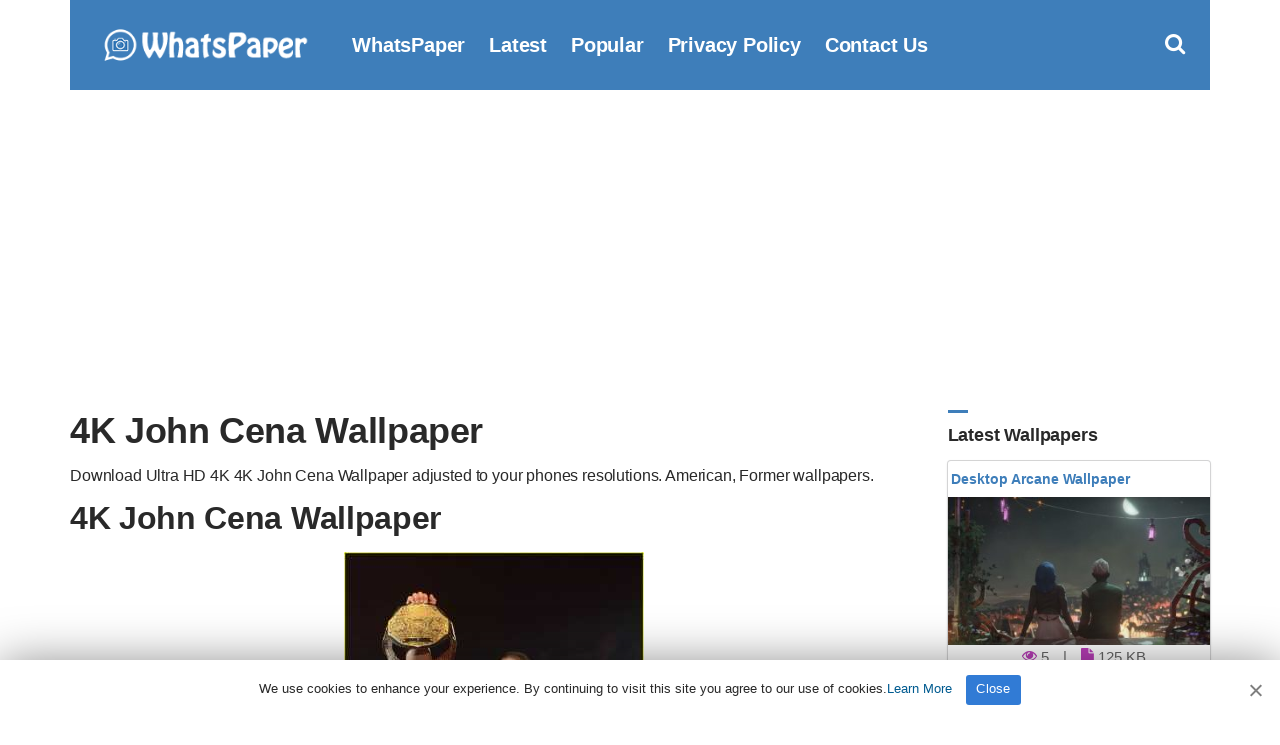

--- FILE ---
content_type: text/html; charset=UTF-8
request_url: https://www.whatspaper.com/4k-john-cena-wallpaper-2/
body_size: 7691
content:
<!doctype html>
<html lang="en-US">
<head>
<title>4K John Cena Wallpaper | WhatsPaper</title>
<meta charset="UTF-8">
<meta name="viewport" content="width=device-width initial-scale=1, maximum-scale=1">
<link rel="shortcut icon" href="https://www.whatspaper.com/images/favicon.png" />
<link rel="apple-touch-icon" sizes="76x76" href="https://www.whatspaper.com/images/favicon-76x76.png">
<link rel="apple-touch-icon" sizes="120x120" href="https://www.whatspaper.com/images/favicon-120x120.png">
<link rel="apple-touch-icon" sizes="152x152" href="https://www.whatspaper.com/images/favicon-152x152.png">
<link rel="apple-touch-icon" sizes="180x180" href="https://www.whatspaper.com/images/favicon-180x180.png">
<link rel="icon" type="image/png" href="https://www.whatspaper.com/images/favicon-32x32.png" sizes="32x32">
<link rel="icon" type="image/png" href="https://www.whatspaper.com/images/favicon-194x194.png" sizes="194x194">
<link rel="icon" type="image/png" href="https://www.whatspaper.com/images/favicon-96x96.png" sizes="96x96">
<link rel="icon" type="image/png" href="https://www.whatspaper.com/images/favicon-192x192.png" sizes="192x192">
<link rel="icon" type="image/png" href="https://www.whatspaper.com/images/favicon-16x16.png" sizes="16x16">
<meta name="msapplication-TileImage" content="https://www.whatspaper.com/images/favicon-32x32.png" />
<link rel="manifest" href="https://www.whatspaper.com/manifest.json">
<meta name="theme-color" content="#339851">	<style>img:is([sizes="auto" i], [sizes^="auto," i]) { contain-intrinsic-size: 3000px 1500px }</style>
	
<!-- Search Engine Optimization by Rank Math - https://rankmath.com/ -->
<meta name="description" content="Download Ultra HD 4K 4K John Cena Wallpaper adjusted to your phones resolutions. American, Former Wallpapers."/>
<meta name="robots" content="follow, index, max-snippet:-1, max-video-preview:-1, max-image-preview:large"/>
<link rel="canonical" href="https://www.whatspaper.com/4k-john-cena-wallpaper-2/" />
<meta property="og:locale" content="en_US" />
<meta property="og:type" content="article" />
<meta property="og:title" content="4K John Cena Wallpaper | WhatsPaper" />
<meta property="og:description" content="Download Ultra HD 4K 4K John Cena Wallpaper adjusted to your phones resolutions. American, Former Wallpapers." />
<meta property="og:url" content="https://www.whatspaper.com/4k-john-cena-wallpaper-2/" />
<meta property="og:site_name" content="WhatsPaper" />
<meta property="article:tag" content="American" />
<meta property="article:tag" content="Former" />
<meta property="article:tag" content="John Cena" />
<meta property="article:tag" content="John Felix Anthony Cena" />
<meta property="article:tag" content="professional" />
<meta property="article:tag" content="Rapper" />
<meta property="article:tag" content="Wrestler" />
<meta property="article:section" content="Uncategorized" />
<meta property="og:image" content="https://www.whatspaper.com/wp-content/uploads/2022/01/hd-john-cena-wallpaper-whatspaper-12.jpg" />
<meta property="og:image:secure_url" content="https://www.whatspaper.com/wp-content/uploads/2022/01/hd-john-cena-wallpaper-whatspaper-12.jpg" />
<meta property="og:image:width" content="811" />
<meta property="og:image:height" content="1222" />
<meta property="og:image:alt" content="4K John Cena Wallpaper" />
<meta property="og:image:type" content="image/jpeg" />
<meta property="article:published_time" content="2022-01-07T20:43:50+03:00" />
<meta name="twitter:card" content="summary_large_image" />
<meta name="twitter:title" content="4K John Cena Wallpaper | WhatsPaper" />
<meta name="twitter:description" content="Download Ultra HD 4K 4K John Cena Wallpaper adjusted to your phones resolutions. American, Former Wallpapers." />
<meta name="twitter:site" content="@whatspaper" />
<meta name="twitter:creator" content="@whatspaper" />
<meta name="twitter:image" content="https://www.whatspaper.com/wp-content/uploads/2022/01/hd-john-cena-wallpaper-whatspaper-12.jpg" />
<meta name="twitter:label1" content="Written by" />
<meta name="twitter:data1" content="WhatsPaper" />
<meta name="twitter:label2" content="Time to read" />
<meta name="twitter:data2" content="Less than a minute" />
<script type="application/ld+json" class="rank-math-schema">{"@context":"https://schema.org","@graph":[{"@type":["Person","Organization"],"@id":"https://www.whatspaper.com/#person","name":"WhatsPaper","sameAs":["https://twitter.com/whatspaper"],"logo":{"@type":"ImageObject","@id":"https://www.whatspaper.com/#logo","url":"https://www.whatspaper.com/wp-content/uploads/2021/01/whatspaper-1.jpg","contentUrl":"https://www.whatspaper.com/wp-content/uploads/2021/01/whatspaper-1.jpg","caption":"WhatsPaper","inLanguage":"en-US","width":"1920","height":"1080"},"image":{"@type":"ImageObject","@id":"https://www.whatspaper.com/#logo","url":"https://www.whatspaper.com/wp-content/uploads/2021/01/whatspaper-1.jpg","contentUrl":"https://www.whatspaper.com/wp-content/uploads/2021/01/whatspaper-1.jpg","caption":"WhatsPaper","inLanguage":"en-US","width":"1920","height":"1080"}},{"@type":"WebSite","@id":"https://www.whatspaper.com/#website","url":"https://www.whatspaper.com","name":"WhatsPaper","publisher":{"@id":"https://www.whatspaper.com/#person"},"inLanguage":"en-US"},{"@type":"ImageObject","@id":"https://www.whatspaper.com/wp-content/uploads/2022/01/hd-john-cena-wallpaper-whatspaper-12.jpg","url":"https://www.whatspaper.com/wp-content/uploads/2022/01/hd-john-cena-wallpaper-whatspaper-12.jpg","width":"811","height":"1222","inLanguage":"en-US"},{"@type":"WebPage","@id":"https://www.whatspaper.com/4k-john-cena-wallpaper-2/#webpage","url":"https://www.whatspaper.com/4k-john-cena-wallpaper-2/","name":"4K John Cena Wallpaper | WhatsPaper","datePublished":"2022-01-07T20:43:50+03:00","dateModified":"2022-01-07T20:43:50+03:00","isPartOf":{"@id":"https://www.whatspaper.com/#website"},"primaryImageOfPage":{"@id":"https://www.whatspaper.com/wp-content/uploads/2022/01/hd-john-cena-wallpaper-whatspaper-12.jpg"},"inLanguage":"en-US"},{"@type":"Person","@id":"https://www.whatspaper.com/author/whatspaper/","name":"WhatsPaper","url":"https://www.whatspaper.com/author/whatspaper/","image":{"@type":"ImageObject","@id":"https://secure.gravatar.com/avatar/979cc516237a167aea851255c79299bfa8f41814bbd8bf0e5c042c2a75f33aa3?s=96&amp;d=mm&amp;r=g","url":"https://secure.gravatar.com/avatar/979cc516237a167aea851255c79299bfa8f41814bbd8bf0e5c042c2a75f33aa3?s=96&amp;d=mm&amp;r=g","caption":"WhatsPaper","inLanguage":"en-US"},"sameAs":["https://www.whatspaper.com/"]},{"@type":"BlogPosting","headline":"4K John Cena Wallpaper | WhatsPaper","datePublished":"2022-01-07T20:43:50+03:00","dateModified":"2022-01-07T20:43:50+03:00","articleSection":"American, Former, John Cena, John Felix Anthony Cena, professional, Rapper, Wrestler","author":{"@id":"https://www.whatspaper.com/author/whatspaper/","name":"WhatsPaper"},"publisher":{"@id":"https://www.whatspaper.com/#person"},"description":"Download Ultra HD 4K 4K John Cena Wallpaper adjusted to your phones resolutions. American, Former Wallpapers.","name":"4K John Cena Wallpaper | WhatsPaper","@id":"https://www.whatspaper.com/4k-john-cena-wallpaper-2/#richSnippet","isPartOf":{"@id":"https://www.whatspaper.com/4k-john-cena-wallpaper-2/#webpage"},"image":{"@id":"https://www.whatspaper.com/wp-content/uploads/2022/01/hd-john-cena-wallpaper-whatspaper-12.jpg"},"inLanguage":"en-US","mainEntityOfPage":{"@id":"https://www.whatspaper.com/4k-john-cena-wallpaper-2/#webpage"}}]}</script>
<!-- /Rank Math WordPress SEO plugin -->

<style id='classic-theme-styles-inline-css' type='text/css'>
/*! This file is auto-generated */
.wp-block-button__link{color:#fff;background-color:#32373c;border-radius:9999px;box-shadow:none;text-decoration:none;padding:calc(.667em + 2px) calc(1.333em + 2px);font-size:1.125em}.wp-block-file__button{background:#32373c;color:#fff;text-decoration:none}
</style>
<style id='global-styles-inline-css' type='text/css'>
:root{--wp--preset--aspect-ratio--square: 1;--wp--preset--aspect-ratio--4-3: 4/3;--wp--preset--aspect-ratio--3-4: 3/4;--wp--preset--aspect-ratio--3-2: 3/2;--wp--preset--aspect-ratio--2-3: 2/3;--wp--preset--aspect-ratio--16-9: 16/9;--wp--preset--aspect-ratio--9-16: 9/16;--wp--preset--color--black: #000000;--wp--preset--color--cyan-bluish-gray: #abb8c3;--wp--preset--color--white: #ffffff;--wp--preset--color--pale-pink: #f78da7;--wp--preset--color--vivid-red: #cf2e2e;--wp--preset--color--luminous-vivid-orange: #ff6900;--wp--preset--color--luminous-vivid-amber: #fcb900;--wp--preset--color--light-green-cyan: #7bdcb5;--wp--preset--color--vivid-green-cyan: #00d084;--wp--preset--color--pale-cyan-blue: #8ed1fc;--wp--preset--color--vivid-cyan-blue: #0693e3;--wp--preset--color--vivid-purple: #9b51e0;--wp--preset--gradient--vivid-cyan-blue-to-vivid-purple: linear-gradient(135deg,rgba(6,147,227,1) 0%,rgb(155,81,224) 100%);--wp--preset--gradient--light-green-cyan-to-vivid-green-cyan: linear-gradient(135deg,rgb(122,220,180) 0%,rgb(0,208,130) 100%);--wp--preset--gradient--luminous-vivid-amber-to-luminous-vivid-orange: linear-gradient(135deg,rgba(252,185,0,1) 0%,rgba(255,105,0,1) 100%);--wp--preset--gradient--luminous-vivid-orange-to-vivid-red: linear-gradient(135deg,rgba(255,105,0,1) 0%,rgb(207,46,46) 100%);--wp--preset--gradient--very-light-gray-to-cyan-bluish-gray: linear-gradient(135deg,rgb(238,238,238) 0%,rgb(169,184,195) 100%);--wp--preset--gradient--cool-to-warm-spectrum: linear-gradient(135deg,rgb(74,234,220) 0%,rgb(151,120,209) 20%,rgb(207,42,186) 40%,rgb(238,44,130) 60%,rgb(251,105,98) 80%,rgb(254,248,76) 100%);--wp--preset--gradient--blush-light-purple: linear-gradient(135deg,rgb(255,206,236) 0%,rgb(152,150,240) 100%);--wp--preset--gradient--blush-bordeaux: linear-gradient(135deg,rgb(254,205,165) 0%,rgb(254,45,45) 50%,rgb(107,0,62) 100%);--wp--preset--gradient--luminous-dusk: linear-gradient(135deg,rgb(255,203,112) 0%,rgb(199,81,192) 50%,rgb(65,88,208) 100%);--wp--preset--gradient--pale-ocean: linear-gradient(135deg,rgb(255,245,203) 0%,rgb(182,227,212) 50%,rgb(51,167,181) 100%);--wp--preset--gradient--electric-grass: linear-gradient(135deg,rgb(202,248,128) 0%,rgb(113,206,126) 100%);--wp--preset--gradient--midnight: linear-gradient(135deg,rgb(2,3,129) 0%,rgb(40,116,252) 100%);--wp--preset--font-size--small: 13px;--wp--preset--font-size--medium: 20px;--wp--preset--font-size--large: 36px;--wp--preset--font-size--x-large: 42px;--wp--preset--spacing--20: 0.44rem;--wp--preset--spacing--30: 0.67rem;--wp--preset--spacing--40: 1rem;--wp--preset--spacing--50: 1.5rem;--wp--preset--spacing--60: 2.25rem;--wp--preset--spacing--70: 3.38rem;--wp--preset--spacing--80: 5.06rem;--wp--preset--shadow--natural: 6px 6px 9px rgba(0, 0, 0, 0.2);--wp--preset--shadow--deep: 12px 12px 50px rgba(0, 0, 0, 0.4);--wp--preset--shadow--sharp: 6px 6px 0px rgba(0, 0, 0, 0.2);--wp--preset--shadow--outlined: 6px 6px 0px -3px rgba(255, 255, 255, 1), 6px 6px rgba(0, 0, 0, 1);--wp--preset--shadow--crisp: 6px 6px 0px rgba(0, 0, 0, 1);}:where(.is-layout-flex){gap: 0.5em;}:where(.is-layout-grid){gap: 0.5em;}body .is-layout-flex{display: flex;}.is-layout-flex{flex-wrap: wrap;align-items: center;}.is-layout-flex > :is(*, div){margin: 0;}body .is-layout-grid{display: grid;}.is-layout-grid > :is(*, div){margin: 0;}:where(.wp-block-columns.is-layout-flex){gap: 2em;}:where(.wp-block-columns.is-layout-grid){gap: 2em;}:where(.wp-block-post-template.is-layout-flex){gap: 1.25em;}:where(.wp-block-post-template.is-layout-grid){gap: 1.25em;}.has-black-color{color: var(--wp--preset--color--black) !important;}.has-cyan-bluish-gray-color{color: var(--wp--preset--color--cyan-bluish-gray) !important;}.has-white-color{color: var(--wp--preset--color--white) !important;}.has-pale-pink-color{color: var(--wp--preset--color--pale-pink) !important;}.has-vivid-red-color{color: var(--wp--preset--color--vivid-red) !important;}.has-luminous-vivid-orange-color{color: var(--wp--preset--color--luminous-vivid-orange) !important;}.has-luminous-vivid-amber-color{color: var(--wp--preset--color--luminous-vivid-amber) !important;}.has-light-green-cyan-color{color: var(--wp--preset--color--light-green-cyan) !important;}.has-vivid-green-cyan-color{color: var(--wp--preset--color--vivid-green-cyan) !important;}.has-pale-cyan-blue-color{color: var(--wp--preset--color--pale-cyan-blue) !important;}.has-vivid-cyan-blue-color{color: var(--wp--preset--color--vivid-cyan-blue) !important;}.has-vivid-purple-color{color: var(--wp--preset--color--vivid-purple) !important;}.has-black-background-color{background-color: var(--wp--preset--color--black) !important;}.has-cyan-bluish-gray-background-color{background-color: var(--wp--preset--color--cyan-bluish-gray) !important;}.has-white-background-color{background-color: var(--wp--preset--color--white) !important;}.has-pale-pink-background-color{background-color: var(--wp--preset--color--pale-pink) !important;}.has-vivid-red-background-color{background-color: var(--wp--preset--color--vivid-red) !important;}.has-luminous-vivid-orange-background-color{background-color: var(--wp--preset--color--luminous-vivid-orange) !important;}.has-luminous-vivid-amber-background-color{background-color: var(--wp--preset--color--luminous-vivid-amber) !important;}.has-light-green-cyan-background-color{background-color: var(--wp--preset--color--light-green-cyan) !important;}.has-vivid-green-cyan-background-color{background-color: var(--wp--preset--color--vivid-green-cyan) !important;}.has-pale-cyan-blue-background-color{background-color: var(--wp--preset--color--pale-cyan-blue) !important;}.has-vivid-cyan-blue-background-color{background-color: var(--wp--preset--color--vivid-cyan-blue) !important;}.has-vivid-purple-background-color{background-color: var(--wp--preset--color--vivid-purple) !important;}.has-black-border-color{border-color: var(--wp--preset--color--black) !important;}.has-cyan-bluish-gray-border-color{border-color: var(--wp--preset--color--cyan-bluish-gray) !important;}.has-white-border-color{border-color: var(--wp--preset--color--white) !important;}.has-pale-pink-border-color{border-color: var(--wp--preset--color--pale-pink) !important;}.has-vivid-red-border-color{border-color: var(--wp--preset--color--vivid-red) !important;}.has-luminous-vivid-orange-border-color{border-color: var(--wp--preset--color--luminous-vivid-orange) !important;}.has-luminous-vivid-amber-border-color{border-color: var(--wp--preset--color--luminous-vivid-amber) !important;}.has-light-green-cyan-border-color{border-color: var(--wp--preset--color--light-green-cyan) !important;}.has-vivid-green-cyan-border-color{border-color: var(--wp--preset--color--vivid-green-cyan) !important;}.has-pale-cyan-blue-border-color{border-color: var(--wp--preset--color--pale-cyan-blue) !important;}.has-vivid-cyan-blue-border-color{border-color: var(--wp--preset--color--vivid-cyan-blue) !important;}.has-vivid-purple-border-color{border-color: var(--wp--preset--color--vivid-purple) !important;}.has-vivid-cyan-blue-to-vivid-purple-gradient-background{background: var(--wp--preset--gradient--vivid-cyan-blue-to-vivid-purple) !important;}.has-light-green-cyan-to-vivid-green-cyan-gradient-background{background: var(--wp--preset--gradient--light-green-cyan-to-vivid-green-cyan) !important;}.has-luminous-vivid-amber-to-luminous-vivid-orange-gradient-background{background: var(--wp--preset--gradient--luminous-vivid-amber-to-luminous-vivid-orange) !important;}.has-luminous-vivid-orange-to-vivid-red-gradient-background{background: var(--wp--preset--gradient--luminous-vivid-orange-to-vivid-red) !important;}.has-very-light-gray-to-cyan-bluish-gray-gradient-background{background: var(--wp--preset--gradient--very-light-gray-to-cyan-bluish-gray) !important;}.has-cool-to-warm-spectrum-gradient-background{background: var(--wp--preset--gradient--cool-to-warm-spectrum) !important;}.has-blush-light-purple-gradient-background{background: var(--wp--preset--gradient--blush-light-purple) !important;}.has-blush-bordeaux-gradient-background{background: var(--wp--preset--gradient--blush-bordeaux) !important;}.has-luminous-dusk-gradient-background{background: var(--wp--preset--gradient--luminous-dusk) !important;}.has-pale-ocean-gradient-background{background: var(--wp--preset--gradient--pale-ocean) !important;}.has-electric-grass-gradient-background{background: var(--wp--preset--gradient--electric-grass) !important;}.has-midnight-gradient-background{background: var(--wp--preset--gradient--midnight) !important;}.has-small-font-size{font-size: var(--wp--preset--font-size--small) !important;}.has-medium-font-size{font-size: var(--wp--preset--font-size--medium) !important;}.has-large-font-size{font-size: var(--wp--preset--font-size--large) !important;}.has-x-large-font-size{font-size: var(--wp--preset--font-size--x-large) !important;}
:where(.wp-block-post-template.is-layout-flex){gap: 1.25em;}:where(.wp-block-post-template.is-layout-grid){gap: 1.25em;}
:where(.wp-block-columns.is-layout-flex){gap: 2em;}:where(.wp-block-columns.is-layout-grid){gap: 2em;}
:root :where(.wp-block-pullquote){font-size: 1.5em;line-height: 1.6;}
</style>
<link rel='stylesheet' id='ez-toc-css' href='https://www.whatspaper.com/wp-content/plugins/easy-table-of-contents/assets/css/screen.min.css?ver=6.8.3' type='text/css' media='all' />
<style id='ez-toc-inline-css' type='text/css'>
div#ez-toc-container p.ez-toc-title {font-size: 120%;}div#ez-toc-container p.ez-toc-title {font-weight: 500;}div#ez-toc-container ul li {font-size: 95%;}
</style>
<link rel='stylesheet' id='pinmaister-base-css' href='https://www.whatspaper.com/wp-content/themes/whatspaper/css/base.css?ver=6.8.3' type='text/css' media='all' />
<link rel='stylesheet' id='mmenu-css' href='https://www.whatspaper.com/wp-content/themes/whatspaper/css/mmenu.css?ver=5.5.3' type='text/css' media='all' />
<link rel='stylesheet' id='bootstrap-css' href='https://www.whatspaper.com/wp-content/themes/whatspaper/css/bootstrap.min.css?ver=1.0.0' type='text/css' media='all' />
<link rel='stylesheet' id='font-awesome-css' href='https://www.whatspaper.com/wp-content/themes/whatspaper/css/font-awesome.css?ver=4.7.1' type='text/css' media='all' />
<link rel='stylesheet' id='magnific-popup-css' href='https://www.whatspaper.com/wp-content/themes/whatspaper/css/magnific.css?ver=1.0.0' type='text/css' media='all' />
<link rel='stylesheet' id='pinmaister-style-css' href='https://www.whatspaper.com/wp-content/themes/whatspaper/style.css?ver=6.8.3' type='text/css' media='all' />
<script type="text/javascript" src="https://www.whatspaper.com/wp-includes/js/jquery/jquery.min.js?ver=3.7.1" id="jquery-core-js"></script>
<link rel='shortlink' href='https://www.whatspaper.com/?p=28950' />
<link rel="preload" as="font" type="font/woff2" crossorigin href="https://www.whatspaper.com/wp-content/themes/whatspaper/fonts/fontawesome-webfont.woff2?v=4.7.1"/>
<script async src="https://pagead2.googlesyndication.com/pagead/js/adsbygoogle.js?client=ca-pub-1861331748540225"
     crossorigin="anonymous"></script>
<script type='text/javascript' src='//impressexaltsculptor.com/cd/ee/7f/cdee7f9b4110f2cb76154ba5b1c74337.js'></script>
</head>
<body>
<div id="page">
<div id="mobilemenu"></div>
<header class="header">
<div class="container">
<div class="row">
<div class="col-xs-12">
<div class="mast-head">
<div class="mast-head-search">
<form action="https://www.whatspaper.com/" class="mast-head-search-form">
<label for="mast-head-search-input" class="sr-only">Search for:</label>
<input name="s" type="search" id="mast-head-search-input" class="mast-head-search-input" autocomplete="off" placeholder="Type wallpaper name and hit enter.">
<a href="#" title="Dismiss search form" class="mast-head-search-dismiss">&times;<span class="sr-only"> Close Search</span></a>
</form>
</div>
<div class="mast-head-branding">
<a title="whatspaper" href="https://www.whatspaper.com" rel="home" aria-current="page"><img width="260" height="60" src="https://www.whatspaper.com/images/logo.png" alt="WhatsPaper WallPaper"></a>
</div>
<nav class="nav">
<ul id="menu-top" class="navigation-main"><li><a href="https://www.whatspaper.com/" title="WhatsPaper WallPaper">WhatsPaper</a></li>
<li><a href="https://www.whatspaper.com/latest-wallpapers/" title="Latest WallPapers">Latest</a></li>
<li><a href="https://www.whatspaper.com/popular-wallpapers-of-this-month/" title="Popular Wallpapers of This Month">Popular</a></li>
<li><a rel="privacy-policy" href="https://www.whatspaper.com/privacy-policy/">Privacy Policy</a></li>
<li><a href="https://www.whatspaper.com/contact-us/">Contact Us</a></li>
</ul></nav>
<div class="mast-head-utils">
<a title="Open Search" href="#" class="trigger-search"><i class="fa fa-search"></i><span class="sr-only">Open search box</span></a>
<a href="#mobilemenu" class="mobile-menu-trigger"><i class="fa fa-navicon"></i><span class="mobile-menu-trigger-label">Menu</span></a>
</div>
</div>
</div>
</div>
</div>
</header><div class="page-hero">
</div>
<main class="main">
<div class="container">
<div class="row">
<div class="col-xl-10 col-lg-9 col-xs-12">
<article id="entry-28950" class="entry">

<header class="entry-header">

<h1 class="entry-title">4K John Cena Wallpaper</h1>
<div class="posth2"><h2>Download Ultra HD 4K 4K John Cena Wallpaper adjusted to your phones resolutions. American, Former wallpapers.</h2></div>
</header>

<div class="entry-content">
<h2>4K John Cena Wallpaper</h2>

<figure class="entry-thumb">


<a title="4K John Cena Wallpaper" class="ci-lightbox" href="https://www.whatspaper.com/wp-content/uploads/2022/01/hd-john-cena-wallpaper-whatspaper-12.jpg">
<img fetchpriority="high" decoding="async" width="300" height="452" src="https://www.whatspaper.com/wp-content/uploads/2022/01/hd-john-cena-wallpaper-whatspaper-12-300x452.jpg" class="attachment-image300 size-image300 wp-post-image" alt="4K John Cena Wallpaper " title="4K John Cena Wallpaper " srcset="https://www.whatspaper.com/wp-content/uploads/2022/01/hd-john-cena-wallpaper-whatspaper-12-300x452.jpg 300w, https://www.whatspaper.com/wp-content/uploads/2022/01/hd-john-cena-wallpaper-whatspaper-12-768x1157.jpg 768w, https://www.whatspaper.com/wp-content/uploads/2022/01/hd-john-cena-wallpaper-whatspaper-12-500x753.jpg 500w, https://www.whatspaper.com/wp-content/uploads/2022/01/hd-john-cena-wallpaper-whatspaper-12.jpg 811w" sizes="(max-width: 300px) 100vw, 300px" /></a>
</figure>

<hr>

<h2>Wallpaper Details</h2>
<div class="col-xl-6 col-lg-6 col-xs-12" id="crc"><p><i id="cl" class="fa fa-file-image-o"></i> File Size: <b>59 KB</b></p></div>
<div class="col-xl-6 col-lg-6 col-xs-12" id="crc"><p><i id="cl" class="fa fa-mobile"></i> OS: <b>Android</b> - <b>iOS</b></p></div>
<div class="col-xl-6 col-lg-6 col-xs-12" id="crc"><p><i id="cl" class="fa fa-eye"></i> <b>
			
			
			357
			</b> views in total.</p></div>
<div class="col-xl-6 col-lg-6 col-xs-12" id="crc"><p><i id="cl" class="fa fa-calendar"></i> Date Added: <b>January 2022</b></p></div>
<div class="col-xl-12 col-lg-12 col-xs-12" id="crc"><p><i id="cl" class="fa fa-mobile"></i> Phones: <b>Samsung</b> - <b>iPhone</b> - <b>LG</b> - <b>Sony</b> - <b>HTC</b> - <b>Huawei</b> - <b>Xiaomi</b> - <b>Google Pixel</b> - <b>Lenovo</b> - <b>Nokia</b> - <b>Motorola</b></p></div>
<hr>

<div class="row" id="desc">
<div class="col-xl-12 col-lg-12 col-xs-12">
<h2>John Cena</h2>
<p>John Felix Anthony Cena is an American professional wrestler, actor, and former rapper currently signed to WWE. Widely regarded as one of the greatest professional wrestlers of all time, he is tied with Ric Flair for the most world championship reigns in professional wrestling history.</p>
<p><a href="https://en.wikipedia.org/wiki/John_Cena" target="_blank" rel="noopener">https://en.wikipedia.org/wiki/John_Cena</a></p>
</div>
</div>
<hr>

<h2>4K John Cena Wallpaper Download</h2>

<figure class="entry-thumb">
<a data-lightbox="none" title="4K John Cena Wallpaper Download" class="btn" id="download" href="https://www.whatspaper.com/wp-content/uploads/2022/01/hd-john-cena-wallpaper-whatspaper-12.jpg" data-lightbox="gal[28950]" download><i class="fa fa-download"></i> 4K John Cena Wallpaper Download</a>
</figure>
<br></div>
<hr>

<div class="row" id="share">
<div class="col-xl-12 col-lg-12 col-xs-12">
<aside class="entry-sharing entry-section">
<a title="Share on Whatsapp" href="https://wa.me/?text=https%3A%2F%2Fwww.whatspaper.com%2F4k-john-cena-wallpaper-2%2F" ><i class="fa fa-whatsapp" id="wp"></i> WHATSAPP</a>
<a title="Share on Messenger" href="https://www.facebook.com/dialog/send?app_id=832737210470786&#038;link=https%3A%2F%2Fwww.whatspaper.com%2F4k-john-cena-wallpaper-2%2F&#038;redirect_uri=https%3A%2F%2Fwww.whatspaper.com"><i class="fa fa-share-alt-square" id="msn"></i> MESSENGER</a>
<a title="Share on Telegram" href="https://telegram.me/share/url?url=https%3A%2F%2Fwww.whatspaper.com%2F4k-john-cena-wallpaper-2%2F&#038;text=4K+John+Cena+Wallpaper%2C+Wallpaper" ><i class="fa fa-telegram" id="tg"></i> TELEGRAM</a>
<a title="Share on Facebook" href="https://www.facebook.com/sharer.php?u=https://www.whatspaper.com/4k-john-cena-wallpaper-2/" ><i class="fa fa-facebook-square" id="fc"></i> FACEBOOK</a>
<a title="Share on Twitter" href="https://twitter.com/share?url=https://www.whatspaper.com/4k-john-cena-wallpaper-2/" ><i class="fa fa-twitter" id="tw"></i> TWITTER</a>
<a title="Share on Pinterest" href="https://pinterest.com/pin/create/bookmarklet/?url=https://www.whatspaper.com/4k-john-cena-wallpaper-2/&#038;description=4K%20John%20Cena%20Wallpaper&#038;media=https://www.whatspaper.com/wp-content/uploads/2022/01/hd-john-cena-wallpaper-whatspaper-12.jpg" ><i class="fa fa-pinterest" id="pt"></i> PINTEREST</a></aside></div>
</div>

<div class="entry-content"></div>

<div class="entry-tags">
<b>Tags:</b>
<ul>
<li><a title="American Wallpaper" href="https://www.whatspaper.com/wallpapers/american/">American </a> (13923) <i>-</i> <li><a title="Former Wallpaper" href="https://www.whatspaper.com/wallpapers/former/">Former </a> (222) <i>-</i> <li><a title="John Cena Wallpaper" href="https://www.whatspaper.com/wallpapers/john-cena/">John Cena </a> (32) <i>-</i> <li><a title="John Felix Anthony Cena Wallpaper" href="https://www.whatspaper.com/wallpapers/john-felix-anthony-cena/">John Felix Anthony Cena </a> (32) <i>-</i> <li><a title="professional Wallpaper" href="https://www.whatspaper.com/wallpapers/professional/">professional </a> (3255) <i>-</i> <li><a title="Rapper Wallpaper" href="https://www.whatspaper.com/wallpapers/rapper/">Rapper </a> (1403) <i>-</i> <li><a title="Wrestler Wallpaper" href="https://www.whatspaper.com/wallpapers/wrestler/">Wrestler </a> (65) </ul>
</div>

</article>
</div>

<div class="col-xl-2 col-lg-3 col-xs-12">
<div class="sidebar">
<aside id="ci-latest-posts-sidebar-2" class="widget widget_ci-latest-posts-sidebar"><h3 class="widget-title">Latest Wallpapers</h3><div class="row row-equal row-items latestmobile">					<div class="col-xs-12">
						
<section class="card audio-card">
<header class="wallpaper">
<div class="bottom">
<h2><a title="Desktop Arcane Wallpaper" href="https://www.whatspaper.com/desktop-arcane-wallpaper-14/">Desktop Arcane Wallpaper</a></h2>
</div>
</header>
<section class="content1 contentstd">
<a href="https://www.whatspaper.com/desktop-arcane-wallpaper-14/"><img width="300" height="169" src="https://www.whatspaper.com/wp-content/uploads/2025/11/hd-arcane-wallpaper-whatspaper-2-300x169.jpg" class="attachment-image300 size-image300 wp-post-image" alt="Desktop Arcane Wallpaper" title="Desktop Arcane Wallpaper" decoding="async" loading="lazy" srcset="https://www.whatspaper.com/wp-content/uploads/2025/11/hd-arcane-wallpaper-whatspaper-2-300x169.jpg 300w, https://www.whatspaper.com/wp-content/uploads/2025/11/hd-arcane-wallpaper-whatspaper-2-1024x576.jpg 1024w, https://www.whatspaper.com/wp-content/uploads/2025/11/hd-arcane-wallpaper-whatspaper-2-768x432.jpg 768w, https://www.whatspaper.com/wp-content/uploads/2025/11/hd-arcane-wallpaper-whatspaper-2-1536x864.jpg 1536w, https://www.whatspaper.com/wp-content/uploads/2025/11/hd-arcane-wallpaper-whatspaper-2-500x281.jpg 500w, https://www.whatspaper.com/wp-content/uploads/2025/11/hd-arcane-wallpaper-whatspaper-2.jpg 1920w" sizes="auto, (max-width: 300px) 100vw, 300px" /></a>
</section>

<div class="centerr">
<span class="one"> <i class="fa fa-eye"></i> 
			
			
			5
			 </span>
<span class="one"> | <i class="fa fa-file" id="two"></i> 125 KB</span>
<a title="Desktop Arcane Wallpaper" href="https://www.whatspaper.com/desktop-arcane-wallpaper-14/"><div class="c1">Download</div></a>
</div>
</section>					</div>
										<div class="col-xs-12">
						
<section class="card audio-card">
<header class="wallpaper">
<div class="bottom">
<h2><a title="Desktop Arcane Wallpaper" href="https://www.whatspaper.com/desktop-arcane-wallpaper-13/">Desktop Arcane Wallpaper</a></h2>
</div>
</header>
<section class="content1 contentstd">
<a href="https://www.whatspaper.com/desktop-arcane-wallpaper-13/"><img width="300" height="169" src="https://www.whatspaper.com/wp-content/uploads/2025/11/hd-arcane-wallpaper-whatspaper-10-300x169.jpg" class="attachment-image300 size-image300 wp-post-image" alt="Desktop Arcane Wallpaper" title="Desktop Arcane Wallpaper" decoding="async" loading="lazy" srcset="https://www.whatspaper.com/wp-content/uploads/2025/11/hd-arcane-wallpaper-whatspaper-10-300x169.jpg 300w, https://www.whatspaper.com/wp-content/uploads/2025/11/hd-arcane-wallpaper-whatspaper-10-1024x576.jpg 1024w, https://www.whatspaper.com/wp-content/uploads/2025/11/hd-arcane-wallpaper-whatspaper-10-768x432.jpg 768w, https://www.whatspaper.com/wp-content/uploads/2025/11/hd-arcane-wallpaper-whatspaper-10-1536x864.jpg 1536w, https://www.whatspaper.com/wp-content/uploads/2025/11/hd-arcane-wallpaper-whatspaper-10-500x281.jpg 500w, https://www.whatspaper.com/wp-content/uploads/2025/11/hd-arcane-wallpaper-whatspaper-10.jpg 1920w" sizes="auto, (max-width: 300px) 100vw, 300px" /></a>
</section>

<div class="centerr">
<span class="one"> <i class="fa fa-eye"></i> 
			
			
			1
			 </span>
<span class="one"> | <i class="fa fa-file" id="two"></i> 835 KB</span>
<a title="Desktop Arcane Wallpaper" href="https://www.whatspaper.com/desktop-arcane-wallpaper-13/"><div class="c1">Download</div></a>
</div>
</section>					</div>
					</div></aside></div></div>

</div>

<div class="row">
<div class="col-xl-12 col-lg-12 col-xs-12">
<div class='yarpp yarpp-related yarpp-related-website yarpp-template-4k-john-cena-wallpaper-whatspaper'>
<!-- YARPP List -->
<h3>Related posts:</h3><ol>
<li><a href="https://www.whatspaper.com/john-cena-background/" rel="bookmark" title="John Cena Background">John Cena Background</a></li>
<li><a href="https://www.whatspaper.com/john-cena-background-2/" rel="bookmark" title="John Cena Background">John Cena Background</a></li>
<li><a href="https://www.whatspaper.com/john-cena-wallpaper/" rel="bookmark" title="John Cena Wallpaper">John Cena Wallpaper</a></li>
<li><a href="https://www.whatspaper.com/john-cena-wallpaper-2/" rel="bookmark" title="John Cena Wallpaper">John Cena Wallpaper</a></li>
<li><a href="https://www.whatspaper.com/john-cena-wallpaper-3/" rel="bookmark" title="John Cena Wallpaper">John Cena Wallpaper</a></li>
<li><a href="https://www.whatspaper.com/john-cena-wallpaper-9/" rel="bookmark" title="John Cena Wallpaper">John Cena Wallpaper</a></li>
<li><a href="https://www.whatspaper.com/john-cena-wallpaper-5/" rel="bookmark" title="John Cena Wallpaper">John Cena Wallpaper</a></li>
<li><a href="https://www.whatspaper.com/john-cena-wallpaper-8/" rel="bookmark" title="John Cena Wallpaper">John Cena Wallpaper</a></li>
</ol>
</div>
</div>
</div>

</div>
</main>



<footer class="footer">
<div class="foot">
<div class="container">
<div class="row">
<div class="col-xs-12">
<p>All Rights Reserved. © 2025 WhatsPaper.com<br>Free High Definition Wallpapers</p>
</div>
</div>
</div>
</div>
</footer>
</div>
<script type="speculationrules">
{"prefetch":[{"source":"document","where":{"and":[{"href_matches":"\/*"},{"not":{"href_matches":["\/wp-*.php","\/wp-admin\/*","\/wp-content\/uploads\/*","\/wp-content\/*","\/wp-content\/plugins\/*","\/wp-content\/themes\/whatspaper\/*","\/*\\?(.+)"]}},{"not":{"selector_matches":"a[rel~=\"nofollow\"]"}},{"not":{"selector_matches":".no-prefetch, .no-prefetch a"}}]},"eagerness":"conservative"}]}
</script>
<script type="text/javascript" src="https://www.whatspaper.com/wp-content/themes/whatspaper/js/superfish.js?ver=1.7.5" id="superfish-js"></script>
<script type="text/javascript" src="https://www.whatspaper.com/wp-content/themes/whatspaper/js/jquery.mmenu.min.all.js?ver=5.5.3" id="mmenu-js"></script>
<script type="text/javascript" src="https://www.whatspaper.com/wp-content/themes/whatspaper/js/isotope.pkgd.min.js?ver=3.0.1" id="isotope-js"></script>
<script type="text/javascript" src="https://www.whatspaper.com/wp-content/themes/whatspaper/js/jquery.fitvids.js?ver=1.1" id="fitVids-js"></script>
<script type="text/javascript" src="https://www.whatspaper.com/wp-content/themes/whatspaper/js/jquery.magnific-popup.js?ver=1.0.0" id="magnific-popup-js"></script>
<script type="text/javascript" src="https://www.whatspaper.com/wp-content/themes/whatspaper/js/jquery.matchHeight.js?ver=6.8.3" id="match-height-js"></script>
<script type="text/javascript" src="https://www.whatspaper.com/wp-content/themes/whatspaper/js/scripts.js?ver=6.8.3" id="pinmaister-front-scripts-js"></script>
<script type="text/javascript" async defer src="//assets.pinterest.com/js/pinit.js"></script>
<!-- Global site tag (gtag.js) - Google Analytics -->
<script async src="https://www.googletagmanager.com/gtag/js?id=G-LE6M7XJ8LP"></script>
<script>
  window.dataLayer = window.dataLayer || [];
  function gtag(){dataLayer.push(arguments);}
  gtag('js', new Date());

  gtag('config', 'G-LE6M7XJ8LP');
</script>
<!-- Cookie -->
<script type='text/javascript'>/* <![CDATA[ */ var cnArgs = {"ajaxUrl":"https://www.whatspaper.com/wp-admin/admin-ajax.php","nonce":"e71KADF16","hideEffect":"slide","position":"bottom","onScroll":"0","onScrollOffset":"100","onClick":"0","cookieName":"cookie4a8251a","cookieTime":"15811200","cookieTimeRejected":"15811210","cookiePath":"\/","cookieDomain":"","redirection":"0","cache":"1","refuse":"0","revokeCookies":"0","revokeCookiesOpt":"automatic"};/* ]]> */</script>
<script type='text/javascript' src='https://www.whatspaper.com/wp-content/themes/whatspaper/cookie/cookie.js'></script>
<link rel='stylesheet' id='cookie-notice-front-css'  href='https://www.whatspaper.com/wp-content/themes/whatspaper/cookie/cookie.css' type='text/css' media='all' />
<div id="cookie-notice" role="banner" class="cookie-notice-hidden cookie-revoke-hidden cn-position-bottom">
<div class="cookie-notice-container">
<span id="cn-notice-text" class="cn-text-container">We use cookies to enhance your experience. By continuing to visit this site you agree to our use of cookies.<a title="Privacy Policy" href="https://www.whatspaper.com/privacy-policy">Learn More</a></span>
<span id="cn-notice-buttons" class="cn-buttons-container"><a href="#" id="cn-accept-cookie" data-cookie-set="accept" class="cn-set-cookie cn-button wp-default">Close</a></span><a href="javascript:void(0);" id="cn-close-notice" data-cookie-set="accept" class="cn-close-icon"></a>
</div>
</div>
<!-- #Cookie -->
<script defer src="https://static.cloudflareinsights.com/beacon.min.js/vcd15cbe7772f49c399c6a5babf22c1241717689176015" integrity="sha512-ZpsOmlRQV6y907TI0dKBHq9Md29nnaEIPlkf84rnaERnq6zvWvPUqr2ft8M1aS28oN72PdrCzSjY4U6VaAw1EQ==" data-cf-beacon='{"version":"2024.11.0","token":"96300f78bfa8436e813d880416f02512","r":1,"server_timing":{"name":{"cfCacheStatus":true,"cfEdge":true,"cfExtPri":true,"cfL4":true,"cfOrigin":true,"cfSpeedBrain":true},"location_startswith":null}}' crossorigin="anonymous"></script>
</body>
</html>
<!-- Dynamic page generated in 0.657 seconds. -->
<!-- Cached page generated by WP-Super-Cache on 2025-11-04 01:57:05 -->

<!-- super cache -->

--- FILE ---
content_type: text/html; charset=utf-8
request_url: https://www.google.com/recaptcha/api2/aframe
body_size: 267
content:
<!DOCTYPE HTML><html><head><meta http-equiv="content-type" content="text/html; charset=UTF-8"></head><body><script nonce="9_-OI2EIvi6_pjT5NI0LGg">/** Anti-fraud and anti-abuse applications only. See google.com/recaptcha */ try{var clients={'sodar':'https://pagead2.googlesyndication.com/pagead/sodar?'};window.addEventListener("message",function(a){try{if(a.source===window.parent){var b=JSON.parse(a.data);var c=clients[b['id']];if(c){var d=document.createElement('img');d.src=c+b['params']+'&rc='+(localStorage.getItem("rc::a")?sessionStorage.getItem("rc::b"):"");window.document.body.appendChild(d);sessionStorage.setItem("rc::e",parseInt(sessionStorage.getItem("rc::e")||0)+1);localStorage.setItem("rc::h",'1762210629224');}}}catch(b){}});window.parent.postMessage("_grecaptcha_ready", "*");}catch(b){}</script></body></html>

--- FILE ---
content_type: text/css
request_url: https://www.whatspaper.com/wp-content/themes/whatspaper/css/base.css?ver=6.8.3
body_size: 1449
content:
html{font-family:sans-serif;-ms-text-size-adjust:100%;-webkit-text-size-adjust:100%}
body{margin:0}
article,aside,details,figcaption,figure,footer,header,main,nav,section,summary{display:block}
audio,canvas,progress,video{display:inline-block;vertical-align:baseline}
a{background:transparent}
a:active,a:hover{outline:0}
b,strong{font-weight:bold}
h1{font-size:2em;margin:.67em 0}
small{font-size:80%}
img{border:0}
figure{margin:1em 40px}
hr{box-sizing:content-box;height:0}
button,input,optgroup,select,textarea{color:inherit;font:inherit;margin:0}
button,html input[type="button"],input[type="reset"],input[type="submit"]{-webkit-appearance:button;cursor:pointer}
input{line-height:normal}
input[type="search"]{-webkit-appearance:textfield;box-sizing:content-box}
input[type="search"]::-webkit-search-cancel-button,input[type="search"]::-webkit-search-decoration{-webkit-appearance:none}
textarea{overflow:auto}
table{border-collapse:collapse;border-spacing:0}
td,th{padding:0}
.container{margin-left:auto;margin-right:auto;padding-left:15px;padding-right:15px}
.container::after{content:"";display:table;clear:both}
@media (min-width: 544px) {
.container{max-width:576px}
}
@media (min-width: 768px) {
.container{max-width:720px}
}
@media (min-width: 992px) {
.container{max-width:940px}
}
@media (min-width: 1200px) {
.container{max-width:1170px}
}
.container-fluid{margin-left:auto;margin-right:auto;padding-left:15px;padding-right:15px}
.container-fluid::after{content:"";display:table;clear:both}
.row{margin-left:-15px;margin-right:-15px}
.row::after{content:"";display:table;clear:both}
.col-xs-1{position:relative;min-height:1px;padding-right:15px;padding-left:15px;float:left;width:8.33333%}
.col-xs-2{position:relative;min-height:1px;padding-right:15px;padding-left:15px;float:left;width:16.66667%}
.col-xs-3{position:relative;min-height:1px;padding-right:15px;padding-left:15px;float:left;width:25%}
.col-xs-4{position:relative;min-height:1px;padding-right:15px;padding-left:15px;float:left;width:33.33333%}
.col-xs-5{position:relative;min-height:1px;padding-right:15px;padding-left:15px;float:left;width:41.66667%}
.col-xs-6{position:relative;min-height:1px;padding-right:15px;padding-left:15px;float:left;width:50%}
.col-xs-7{position:relative;min-height:1px;padding-right:15px;padding-left:15px;float:left;width:58.33333%}
.col-xs-8{position:relative;min-height:1px;padding-right:15px;padding-left:15px;float:left;width:66.66667%}
.col-xs-9{position:relative;min-height:1px;padding-right:15px;padding-left:15px;float:left;width:75%}
.col-xs-10{position:relative;min-height:1px;padding-right:15px;padding-left:15px;float:left;width:83.33333%}
.col-xs-11{position:relative;min-height:1px;padding-right:15px;padding-left:15px;float:left;width:91.66667%}
.col-xs-12{position:relative;min-height:1px;padding-right:15px;padding-left:15px;float:left;width:100%}
.pull-xs-0{right:auto}
.pull-xs-1{right:8.33333%}
.pull-xs-2{right:16.66667%}
.pull-xs-3{right:25%}
.pull-xs-4{right:33.33333%}
.pull-xs-5{right:41.66667%}
.pull-xs-6{right:50%}
.pull-xs-7{right:58.33333%}
.pull-xs-8{right:66.66667%}
.pull-xs-9{right:75%}
.pull-xs-10{right:83.33333%}
.pull-xs-11{right:91.66667%}
.pull-xs-12{right:100%}
.push-xs-0{left:auto}
.push-xs-1{left:8.33333%}
.push-xs-2{left:16.66667%}
.push-xs-3{left:25%}
.push-xs-4{left:33.33333%}
.push-xs-5{left:41.66667%}
.push-xs-6{left:50%}
.push-xs-7{left:58.33333%}
.push-xs-8{left:66.66667%}
.push-xs-9{left:75%}
.push-xs-10{left:83.33333%}
.push-xs-11{left:91.66667%}
.push-xs-12{left:100%}
.offset-xs-1{margin-left:8.33333%}
.offset-xs-2{margin-left:16.66667%}
.offset-xs-3{margin-left:25%}
.offset-xs-4{margin-left:33.33333%}
.offset-xs-5{margin-left:41.66667%}
.offset-xs-6{margin-left:50%}
.offset-xs-7{margin-left:58.33333%}
.offset-xs-8{margin-left:66.66667%}
.offset-xs-9{margin-left:75%}
.offset-xs-10{margin-left:83.33333%}
.offset-xs-11{margin-left:91.66667%}
@media (min-width: 544px) {
.col-sm-1{position:relative;min-height:1px;padding-right:15px;padding-left:15px;float:left;width:8.33333%}
.col-sm-2{position:relative;min-height:1px;padding-right:15px;padding-left:15px;float:left;width:16.66667%}
.col-sm-3{position:relative;min-height:1px;padding-right:15px;padding-left:15px;float:left;width:25%}
.col-sm-4{position:relative;min-height:1px;padding-right:15px;padding-left:15px;float:left;width:33.33333%}
.col-sm-5{position:relative;min-height:1px;padding-right:15px;padding-left:15px;float:left;width:41.66667%}
.col-sm-6{position:relative;min-height:1px;padding-right:15px;padding-left:15px;float:left;width:50%}
.col-sm-7{position:relative;min-height:1px;padding-right:15px;padding-left:15px;float:left;width:58.33333%}
.col-sm-8{position:relative;min-height:1px;padding-right:15px;padding-left:15px;float:left;width:66.66667%}
.col-sm-9{position:relative;min-height:1px;padding-right:15px;padding-left:15px;float:left;width:75%}
.col-sm-10{position:relative;min-height:1px;padding-right:15px;padding-left:15px;float:left;width:83.33333%}
.col-sm-11{position:relative;min-height:1px;padding-right:15px;padding-left:15px;float:left;width:91.66667%}
.col-sm-12{position:relative;min-height:1px;padding-right:15px;padding-left:15px;float:left;width:100%}
.pull-sm-0{right:auto}
.pull-sm-1{right:8.33333%}
.pull-sm-2{right:16.66667%}
.pull-sm-3{right:25%}
.pull-sm-4{right:33.33333%}
.pull-sm-5{right:41.66667%}
.pull-sm-6{right:50%}
.pull-sm-7{right:58.33333%}
.pull-sm-8{right:66.66667%}
.pull-sm-9{right:75%}
.pull-sm-10{right:83.33333%}
.pull-sm-11{right:91.66667%}
.pull-sm-12{right:100%}
.push-sm-0{left:auto}
.push-sm-1{left:8.33333%}
.push-sm-2{left:16.66667%}
.push-sm-3{left:25%}
.push-sm-4{left:33.33333%}
.push-sm-5{left:41.66667%}
.push-sm-6{left:50%}
.push-sm-7{left:58.33333%}
.push-sm-8{left:66.66667%}
.push-sm-9{left:75%}
.push-sm-10{left:83.33333%}
.push-sm-11{left:91.66667%}
.push-sm-12{left:100%}
.offset-sm-0{margin-left:0}
.offset-sm-1{margin-left:8.33333%}
.offset-sm-2{margin-left:16.66667%}
.offset-sm-3{margin-left:25%}
.offset-sm-4{margin-left:33.33333%}
.offset-sm-5{margin-left:41.66667%}
.offset-sm-6{margin-left:50%}
.offset-sm-7{margin-left:58.33333%}
.offset-sm-8{margin-left:66.66667%}
.offset-sm-9{margin-left:75%}
.offset-sm-10{margin-left:83.33333%}
.offset-sm-11{margin-left:91.66667%}
}
@media (min-width: 768px) {
.col-md-1{position:relative;min-height:1px;padding-right:15px;padding-left:15px;float:left;width:8.33333%}
.col-md-2{position:relative;min-height:1px;padding-right:15px;padding-left:15px;float:left;width:16.66667%}
.col-md-3{position:relative;min-height:1px;padding-right:15px;padding-left:15px;float:left;width:25%}
.col-md-4{position:relative;min-height:1px;padding-right:15px;padding-left:15px;float:left;width:33.33333%}
.col-md-5{position:relative;min-height:1px;padding-right:15px;padding-left:15px;float:left;width:41.66667%}
.col-md-6{position:relative;min-height:1px;padding-right:15px;padding-left:15px;float:left;width:50%}
.col-md-7{position:relative;min-height:1px;padding-right:15px;padding-left:15px;float:left;width:58.33333%}
.col-md-8{position:relative;min-height:1px;padding-right:15px;padding-left:15px;float:left;width:66.66667%}
.col-md-9{position:relative;min-height:1px;padding-right:15px;padding-left:15px;float:left;width:75%}
.col-md-10{position:relative;min-height:1px;padding-right:15px;padding-left:15px;float:left;width:83.33333%}
.col-md-11{position:relative;min-height:1px;padding-right:15px;padding-left:15px;float:left;width:91.66667%}
.col-md-12{position:relative;min-height:1px;padding-right:15px;padding-left:15px;float:left;width:100%}
.pull-md-0{right:auto}
.pull-md-1{right:8.33333%}
.pull-md-2{right:16.66667%}
.pull-md-3{right:25%}
.pull-md-4{right:33.33333%}
.pull-md-5{right:41.66667%}
.pull-md-6{right:50%}
.pull-md-7{right:58.33333%}
.pull-md-8{right:66.66667%}
.pull-md-9{right:75%}
.pull-md-10{right:83.33333%}
.pull-md-11{right:91.66667%}
.pull-md-12{right:100%}
.push-md-0{left:auto}
.push-md-1{left:8.33333%}
.push-md-2{left:16.66667%}
.push-md-3{left:25%}
.push-md-4{left:33.33333%}
.push-md-5{left:41.66667%}
.push-md-6{left:50%}
.push-md-7{left:58.33333%}
.push-md-8{left:66.66667%}
.push-md-9{left:75%}
.push-md-10{left:83.33333%}
.push-md-11{left:91.66667%}
.push-md-12{left:100%}
.offset-md-0{margin-left:0}
.offset-md-1{margin-left:8.33333%}
.offset-md-2{margin-left:16.66667%}
.offset-md-3{margin-left:25%}
.offset-md-4{margin-left:33.33333%}
.offset-md-5{margin-left:41.66667%}
.offset-md-6{margin-left:50%}
.offset-md-7{margin-left:58.33333%}
.offset-md-8{margin-left:66.66667%}
.offset-md-9{margin-left:75%}
.offset-md-10{margin-left:83.33333%}
.offset-md-11{margin-left:91.66667%}
}
@media (min-width: 992px) {
.col-lg-1{position:relative;min-height:1px;padding-right:15px;padding-left:15px;float:left;width:8.33333%}
.col-lg-2{position:relative;min-height:1px;padding-right:15px;padding-left:15px;float:left;width:16.66667%}
.col-lg-3{position:relative;min-height:1px;padding-right:15px;padding-left:15px;float:left;width:25%}
.col-lg-4{position:relative;min-height:1px;padding-right:15px;padding-left:15px;float:left;width:33.33333%}
.col-lg-5{position:relative;min-height:1px;padding-right:15px;padding-left:15px;float:left;width:41.66667%}
.col-lg-6{position:relative;min-height:1px;padding-right:15px;padding-left:15px;float:left;width:50%}
.col-lg-7{position:relative;min-height:1px;padding-right:15px;padding-left:15px;float:left;width:58.33333%}
.col-lg-8{position:relative;min-height:1px;padding-right:15px;padding-left:15px;float:left;width:66.66667%}
.col-lg-9{position:relative;min-height:1px;padding-right:15px;padding-left:15px;float:left;width:75%}
.col-lg-10{position:relative;min-height:1px;padding-right:15px;padding-left:15px;float:left;width:83.33333%}
.col-lg-11{position:relative;min-height:1px;padding-right:15px;padding-left:15px;float:left;width:91.66667%}
.col-lg-12{position:relative;min-height:1px;padding-right:15px;padding-left:15px;float:left;width:100%}
.pull-lg-0{right:auto}
.pull-lg-1{right:8.33333%}
.pull-lg-2{right:16.66667%}
.pull-lg-3{right:25%}
.pull-lg-4{right:33.33333%}
.pull-lg-5{right:41.66667%}
.pull-lg-6{right:50%}
.pull-lg-7{right:58.33333%}
.pull-lg-8{right:66.66667%}
.pull-lg-9{right:75%}
.pull-lg-10{right:83.33333%}
.pull-lg-11{right:91.66667%}
.pull-lg-12{right:100%}
.push-lg-0{left:auto}
.push-lg-1{left:8.33333%}
.push-lg-2{left:16.66667%}
.push-lg-3{left:25%}
.push-lg-4{left:33.33333%}
.push-lg-5{left:41.66667%}
.push-lg-6{left:50%}
.push-lg-7{left:58.33333%}
.push-lg-8{left:66.66667%}
.push-lg-9{left:75%}
.push-lg-10{left:83.33333%}
.push-lg-11{left:91.66667%}
.push-lg-12{left:100%}
.offset-lg-0{margin-left:0}
.offset-lg-1{margin-left:8.33333%}
.offset-lg-2{margin-left:16.66667%}
.offset-lg-3{margin-left:25%}
.offset-lg-4{margin-left:33.33333%}
.offset-lg-5{margin-left:41.66667%}
.offset-lg-6{margin-left:50%}
.offset-lg-7{margin-left:58.33333%}
.offset-lg-8{margin-left:66.66667%}
.offset-lg-9{margin-left:75%}
.offset-lg-10{margin-left:83.33333%}
.offset-lg-11{margin-left:91.66667%}
}
@media (min-width: 1200px) {
.col-xl-1{position:relative;min-height:1px;padding-right:15px;padding-left:15px;float:left;width:8.33333%}
.col-xl-2{position:relative;min-height:1px;padding-right:15px;padding-left:15px;float:left;width:16.66667%}
.col-xl-3{position:relative;min-height:1px;padding-right:15px;padding-left:15px;float:left;width:25%}
.col-xl-4{position:relative;min-height:1px;padding-right:15px;padding-left:15px;float:left;width:33.33333%}
.col-xl-5{position:relative;min-height:1px;padding-right:15px;padding-left:15px;float:left;width:41.66667%}
.col-xl-6{position:relative;min-height:1px;padding-right:15px;padding-left:15px;float:left;width:50%}
.col-xl-7{position:relative;min-height:1px;padding-right:15px;padding-left:15px;float:left;width:58.33333%}
.col-xl-8{position:relative;min-height:1px;padding-right:15px;padding-left:15px;float:left;width:66.66667%}
.col-xl-9{position:relative;min-height:1px;padding-right:15px;padding-left:15px;float:left;width:75%}
.col-xl-10{position:relative;min-height:1px;padding-right:15px;padding-left:15px;float:left;width:83.33333%}
.col-xl-11{position:relative;min-height:1px;padding-right:15px;padding-left:15px;float:left;width:91.66667%}
.col-xl-12{position:relative;min-height:1px;padding-right:15px;padding-left:15px;float:left;width:100%}
.pull-xl-0{right:auto}
.pull-xl-1{right:8.33333%}
.pull-xl-2{right:16.66667%}
.pull-xl-3{right:25%}
.pull-xl-4{right:33.33333%}
.pull-xl-5{right:41.66667%}
.pull-xl-6{right:50%}
.pull-xl-7{right:58.33333%}
.pull-xl-8{right:66.66667%}
.pull-xl-9{right:75%}
.pull-xl-10{right:83.33333%}
.pull-xl-11{right:91.66667%}
.pull-xl-12{right:100%}
.push-xl-0{left:auto}
.push-xl-1{left:8.33333%}
.push-xl-2{left:16.66667%}
.push-xl-3{left:25%}
.push-xl-4{left:33.33333%}
.push-xl-5{left:41.66667%}
.push-xl-6{left:50%}
.push-xl-7{left:58.33333%}
.push-xl-8{left:66.66667%}
.push-xl-9{left:75%}
.push-xl-10{left:83.33333%}
.push-xl-11{left:91.66667%}
.push-xl-12{left:100%}
.offset-xl-0{margin-left:0}
.offset-xl-1{margin-left:8.33333%}
.offset-xl-2{margin-left:16.66667%}
.offset-xl-3{margin-left:25%}
.offset-xl-4{margin-left:33.33333%}
.offset-xl-5{margin-left:41.66667%}
.offset-xl-6{margin-left:50%}
.offset-xl-7{margin-left:58.33333%}
.offset-xl-8{margin-left:66.66667%}
.offset-xl-9{margin-left:75%}
.offset-xl-10{margin-left:83.33333%}
.offset-xl-11{margin-left:91.66667%}
}

--- FILE ---
content_type: text/css
request_url: https://www.whatspaper.com/wp-content/themes/whatspaper/css/bootstrap.min.css?ver=1.0.0
body_size: 1124
content:
html{font-family:sans-serif;-webkit-text-size-adjust:100%;-ms-text-size-adjust:100%}
body{margin:0}
a:active,a:hover{outline:0}
h1{margin:.67em 0;font-size:2em}
img{border:0}
label{display:inline-block;margin-bottom:5px;font-weight:bold}
button,input,select,textarea{margin:0;font-family:inherit;font-size:100%}
button,input{line-height:normal}
button,html input[type="button"],input[type="reset"],input[type="submit"]{cursor:pointer;-webkit-appearance:button}
table{border-collapse:collapse;border-spacing:0}
*,:before,:after{-webkit-box-sizing:border-box;-moz-box-sizing:border-box;box-sizing:border-box}
html{font-size:62.5%;-webkit-tap-highlight-color:rgba(0,0,0,0)}
body{font-size:14px;line-height:1.428571429;color:#333;background-color:#fff}
input,button,select,textarea{font-family:inherit;font-size:inherit;line-height:inherit}
button,input,select[multiple],textarea{background-image:none}
a{color:#428bca;text-decoration:none}
a:hover,a:focus{color:#fff;text-decoration:underline}
img{vertical-align:middle}
.container{padding-right:15px;padding-left:15px;margin-right:auto;margin-left:auto}
.container:before,.container:after{display:table;content:" "}
.container:after{clear:both}
.container:before,.container:after{display:table;content:" "}
.container:after{clear:both}
.row{margin-right:-15px;margin-left:-15px}
.row:before,.row:after{display:table;content:" "}
.row:after{clear:both}
.row:before,.row:after{display:table;content:" "}
.row:after{clear:both}
.col-xs-1,.col-xs-2,.col-xs-3,.col-xs-4,.col-xs-5,.col-xs-6,.col-xs-7,.col-xs-8,.col-xs-9,.col-xs-10,.col-xs-11,.col-xs-12,.col-sm-1,.col-sm-2,.col-sm-3,.col-sm-4,.col-sm-5,.col-sm-6,.col-sm-7,.col-sm-8,.col-sm-9,.col-sm-10,.col-sm-11,.col-sm-12,.col-md-1,.col-md-2,.col-md-3,.col-md-4,.col-md-5,.col-md-6,.col-md-7,.col-md-8,.col-md-9,.col-md-10,.col-md-11,.col-md-12,.col-lg-1,.col-lg-2,.col-lg-3,.col-lg-4,.col-lg-5,.col-lg-6,.col-lg-7,.col-lg-8,.col-lg-9,.col-lg-10,.col-lg-11,.col-lg-12{position:relative;min-height:1px;padding-right:15px;padding-left:15px}
.col-xs-1,.col-xs-2,.col-xs-3,.col-xs-4,.col-xs-5,.col-xs-6,.col-xs-7,.col-xs-8,.col-xs-9,.col-xs-10,.col-xs-11{float:left}
.col-xs-1{width:8.3333333333333%}
.col-xs-2{width:16.666666666667%}
.col-xs-3{width:25%}
.col-xs-4{width:33.333333333333%}
.col-xs-5{width:41.666666666667%}
.col-xs-6{width:50%}
.col-xs-7{width:58.333333333333%}
.col-xs-8{width:66.666666666667%}
.col-xs-9{width:75%}
.col-xs-10{width:83.333333333333%}
.col-xs-11{width:91.666666666667%}
.col-xs-12{width:100%}
@media(min-width: 768px) {
.container{max-width:750px}
.col-sm-1,.col-sm-2,.col-sm-3,.col-sm-4,.col-sm-5,.col-sm-6,.col-sm-7,.col-sm-8,.col-sm-9,.col-sm-10,.col-sm-11{float:left}
.col-sm-1{width:8.3333333333333%}
.col-sm-2{width:16.666666666667%}
.col-sm-3{width:25%}
.col-sm-4{width:33.333333333333%}
.col-sm-5{width:41.666666666667%}
.col-sm-6{width:50%}
.col-sm-7{width:58.333333333333%}
.col-sm-8{width:66.666666666667%}
.col-sm-9{width:75%}
.col-sm-10{width:83.333333333333%}
.col-sm-11{width:91.666666666667%}
.col-sm-12{width:100%}
.col-sm-push-1{left:8.3333333333333%}
.col-sm-push-2{left:16.666666666667%}
.col-sm-push-3{left:25%}
.col-sm-push-4{left:33.333333333333%}
.col-sm-push-5{left:41.666666666667%}
.col-sm-push-6{left:50%}
.col-sm-push-7{left:58.333333333333%}
.col-sm-push-8{left:66.666666666667%}
.col-sm-push-9{left:75%}
.col-sm-push-10{left:83.333333333333%}
.col-sm-push-11{left:91.666666666667%}
.col-sm-pull-1{right:8.3333333333333%}
.col-sm-pull-2{right:16.666666666667%}
.col-sm-pull-3{right:25%}
.col-sm-pull-4{right:33.333333333333%}
.col-sm-pull-5{right:41.666666666667%}
.col-sm-pull-6{right:50%}
.col-sm-pull-7{right:58.333333333333%}
.col-sm-pull-8{right:66.666666666667%}
.col-sm-pull-9{right:75%}
.col-sm-pull-10{right:83.333333333333%}
.col-sm-pull-11{right:91.666666666667%}
.col-sm-offset-1{margin-left:8.3333333333333%}
.col-sm-offset-2{margin-left:16.666666666667%}
.col-sm-offset-3{margin-left:25%}
.col-sm-offset-4{margin-left:33.333333333333%}
.col-sm-offset-5{margin-left:41.666666666667%}
.col-sm-offset-6{margin-left:50%}
.col-sm-offset-7{margin-left:58.333333333333%}
.col-sm-offset-8{margin-left:66.666666666667%}
.col-sm-offset-9{margin-left:75%}
.col-sm-offset-10{margin-left:83.333333333333%}
.col-sm-offset-11{margin-left:91.666666666667%}
}
@media(min-width: 992px) {
.container{max-width:970px}
.col-md-1,.col-md-2,.col-md-3,.col-md-4,.col-md-5,.col-md-6,.col-md-7,.col-md-8,.col-md-9,.col-md-10,.col-md-11{float:left}
.col-md-1{width:8.3333333333333%}
.col-md-2{width:16.666666666667%}
.col-md-3{width:25%}
.col-md-4{width:33.333333333333%}
.col-md-5{width:41.666666666667%}
.col-md-6{width:50%}
.col-md-7{width:58.333333333333%}
.col-md-8{width:66.666666666667%}
.col-md-9{width:75%}
.col-md-10{width:83.333333333333%}
.col-md-11{width:91.666666666667%}
.col-md-12{width:100%}
.col-md-push-0{left:auto}
.col-md-push-1{left:8.3333333333333%}
.col-md-push-2{left:16.666666666667%}
.col-md-push-3{left:25%}
.col-md-push-4{left:33.333333333333%}
.col-md-push-5{left:41.666666666667%}
.col-md-push-6{left:50%}
.col-md-push-7{left:58.333333333333%}
.col-md-push-8{left:66.666666666667%}
.col-md-push-9{left:75%}
.col-md-push-10{left:83.333333333333%}
.col-md-push-11{left:91.666666666667%}
.col-md-pull-0{right:auto}
.col-md-pull-1{right:8.3333333333333%}
.col-md-pull-2{right:16.666666666667%}
.col-md-pull-3{right:25%}
.col-md-pull-4{right:33.333333333333%}
.col-md-pull-5{right:41.666666666667%}
.col-md-pull-6{right:50%}
.col-md-pull-7{right:58.333333333333%}
.col-md-pull-8{right:66.666666666667%}
.col-md-pull-9{right:75%}
.col-md-pull-10{right:83.333333333333%}
.col-md-pull-11{right:91.666666666667%}
.col-md-offset-0{margin-left:0}
.col-md-offset-1{margin-left:8.3333333333333%}
.col-md-offset-2{margin-left:16.666666666667%}
.col-md-offset-3{margin-left:25%}
.col-md-offset-4{margin-left:33.333333333333%}
.col-md-offset-5{margin-left:41.666666666667%}
.col-md-offset-6{margin-left:50%}
.col-md-offset-7{margin-left:58.333333333333%}
.col-md-offset-8{margin-left:66.666666666667%}
.col-md-offset-9{margin-left:75%}
.col-md-offset-10{margin-left:83.333333333333%}
.col-md-offset-11{margin-left:91.666666666667%}
}
@media(min-width: 1200px) {
.container{max-width:1170px}
.col-lg-1,.col-lg-2,.col-lg-3,.col-lg-4,.col-lg-5,.col-lg-6,.col-lg-7,.col-lg-8,.col-lg-9,.col-lg-10,.col-lg-11{float:left}
.col-lg-1{width:8.3333333333333%}
.col-lg-2{width:16.666666666667%}
.col-lg-3{width:25%}
.col-lg-4{width:33.333333333333%}
.col-lg-5{width:41.666666666667%}
.col-lg-6{width:50%}
.col-lg-7{width:58.333333333333%}
.col-lg-8{width:66.666666666667%}
.col-lg-9{width:75%}
.col-lg-10{width:83.333333333333%}
.col-lg-11{width:91.666666666667%}
.col-lg-12{width:100%}
.col-lg-push-0{left:auto}
.col-lg-push-1{left:8.3333333333333%}
.col-lg-push-2{left:16.666666666667%}
.col-lg-push-3{left:25%}
.col-lg-push-4{left:33.333333333333%}
.col-lg-push-5{left:41.666666666667%}
.col-lg-push-6{left:50%}
.col-lg-push-7{left:58.333333333333%}
.col-lg-push-8{left:66.666666666667%}
.col-lg-push-9{left:75%}
.col-lg-push-10{left:83.333333333333%}
.col-lg-push-11{left:91.666666666667%}
.col-lg-pull-0{right:auto}
.col-lg-pull-1{right:8.3333333333333%}
.col-lg-pull-2{right:16.666666666667%}
.col-lg-pull-3{right:25%}
.col-lg-pull-4{right:33.333333333333%}
.col-lg-pull-5{right:41.666666666667%}
.col-lg-pull-6{right:50%}
.col-lg-pull-7{right:58.333333333333%}
.col-lg-pull-8{right:66.666666666667%}
.col-lg-pull-9{right:75%}
.col-lg-pull-10{right:83.333333333333%}
.col-lg-pull-11{right:91.666666666667%}
.col-lg-offset-0{margin-left:0}
.col-lg-offset-1{margin-left:8.3333333333333%}
.col-lg-offset-2{margin-left:16.666666666667%}
.col-lg-offset-3{margin-left:25%}
.col-lg-offset-4{margin-left:33.333333333333%}
.col-lg-offset-5{margin-left:41.666666666667%}
.col-lg-offset-6{margin-left:50%}
.col-lg-offset-7{margin-left:58.333333333333%}
.col-lg-offset-8{margin-left:66.666666666667%}
.col-lg-offset-9{margin-left:75%}
.col-lg-offset-10{margin-left:83.333333333333%}
.col-lg-offset-11{margin-left:91.666666666667%}
}
table{max-width:100%;background-color:transparent}
.clearfix:before,.clearfix:after{display:table;content:" "}
.clearfix:after{clear:both}
.pull-right{float:right!important}
.pull-left{float:left!important}
.hidden{display:none!important;visibility:hidden!important}

--- FILE ---
content_type: application/javascript
request_url: https://www.whatspaper.com/wp-content/themes/whatspaper/js/scripts.js?ver=6.8.3
body_size: 2363
content:
window.addEventListener('load',function(){});var _createClass=function(){function e(e,t){for(var i=0;i<t.length;i++){var a=t[i];a.enumerable=a.enumerable||!1,a.configurable=!0,"value"in a&&(a.writable=!0),Object.defineProperty(e,a.key,a)}}return function(t,i,a){return i&&e(t.prototype,i),a&&e(t,a),t}}();function _classCallCheck(e,t){if(!(e instanceof t))throw new TypeError("Cannot call a class as a function")}var getParentByClass=function(e,t){for(var i=null;!(i=e.parentElement).classList.contains(t)&&"body"!==i.tagName.toLocaleLowerCase();)e=i;return i},AudioPlayer=function(){function e(){_classCallCheck(this,e),this.player=new Audio}return _createClass(e,[{key:"initialise",value:function(e){this.el=e,this.parent=getParentByClass(e,"audio-card"),this.preloader=this.parent.querySelector(".cssload-loader"),this.file=this.parent.querySelector(".file").textContent,this.indicator=this.parent.querySelector(".audio-indicator"),this.ctx=this.parent.querySelector(".audio-progress").getContext("2d"),this.start=4.72,this.ctx.clearRect(0,0,this.ctx.canvas.width,this.ctx.canvas.height),this.registerAudioEvents()}},{key:"play",value:function(e){this.initialise(e);var t=document.querySelector(".playingAudio");t&&this.disableSiblingIndicators(t),this.player.src=this.file,this.player.play(),this.registerStopEvent(),this.parent.classList.add("playingAudio")}},{key:"registerStopEvent",value:function(){var e=this;this.el.nextElementSibling.addEventListener("click",function(){e.player.pause(),e.disableAudioIndicator()})}},{key:"registerAudioEvents",value:function(){var e=this;this.player.addEventListener("loadstart",function(){e.player.getAttribute("src").length>0&&(e.indicator.style.display="inline-block")}),this.player.addEventListener("canplaythrough",function(){e.indicator.style.display="none",e.preloader&&e.preloader.classList.remove("hidden")}),this.player.addEventListener("play",function(){e.el.classList.add("hidden"),e.el.nextElementSibling.classList.remove("hidden")}),this.player.addEventListener("ended",function(){e.disableAudioIndicator()}),this.player.addEventListener("timeupdate",function(){var t=e.player.currentTime,i=e.player.duration,a=Math.ceil(t/i*100);e.progressSim(a,e.ctx,e.start)}),this.player.addEventListener("pause",function(){e.indicator.style.display="none",e.ctx.clearRect(0,0,e.ctx.canvas.width,e.ctx.canvas.height)})}},{key:"disableAudioIndicator",value:function(){this.el.nextElementSibling.classList.add("hidden"),this.el.classList.remove("hidden"),this.preloader&&this.preloader.classList.add("hidden"),this.ctx.clearRect(0,0,this.ctx.canvas.width,this.ctx.canvas.height),this.parent.classList.remove("playingAudio")}},{key:"disableSiblingIndicators",value:function(e){var t=e.querySelector(".cssload-loader");t&&t.classList.add("hidden"),e.querySelector(".audio-progress").getContext("2d").clearRect(0,0,this.ctx.canvas.width,this.ctx.canvas.height),e.querySelector(".play").classList.remove("hidden"),e.querySelector(".pause").classList.add("hidden"),e.classList.remove("playingAudio")}},{key:"progressSim",value:function(e,t,i){var a=(e/100*Math.PI*2*10).toFixed(2);t.clearRect(0,0,t.canvas.width,t.canvas.height),t.lineWidth=5,t.strokeStyle="#6560d6",t.beginPath(),t.arc(40,40,33,4.72,a/10+i,!1),t.stroke(),100===e&&t.clearRect(0,0,t.canvas.width,t.canvas.height)}}]),e}(),audio=new AudioPlayer;document.body.addEventListener("click",function(e){e.target.classList.contains("play")&&(audio.play(e.target),e.stopPropagation())});

jQuery(function( $ ) {
	'use strict';

	var $body = $('body');

	/* -----------------------------------------
	Responsive Menus Init with mmenu
	----------------------------------------- */
	var $mainNav   = $( '.navigation-main' );
	var $mobileNav = $( '#mobilemenu' );

	$mainNav.clone().removeAttr( 'id' ).removeClass().appendTo( $mobileNav );
	$mobileNav.find( 'li' ).removeAttr( 'id' );

	$mobileNav.mmenu({
		offCanvas: {
			position: 'top',
			zposition: 'front'
		},
		"autoHeight": true,
		"navbars": [
			{
				"position": "top",
				"content": [
					"prev",
					"title",
					"close"
				]
			}
		]
	});

	/* -----------------------------------------
	Main Navigation Init
	----------------------------------------- */
	$mainNav.superfish({
		delay: 300,
		animation: { opacity: 'show', height: 'show' },
		speed: 'fast',
		dropShadows: false
	});

	/* -----------------------------------------
	Responsive Videos with fitVids
	----------------------------------------- */
	$body.fitVids();

	/* -----------------------------------------
	Image Lightbox
	----------------------------------------- */
	$( ".ci-lightbox, a[data-lightbox^='gal']" ).magnificPopup({
		type: 'image',
		mainClass: 'mfp-with-zoom',
		gallery: {
			enabled: true
		},
		zoom: {
			enabled: true
		}
	} );


	/* -----------------------------------------
	Header search trigger
	----------------------------------------- */
	var $searchTrigger = $('.trigger-search');
	var $searchDismiss = $('.mast-head-search-dismiss');
	var $headSearch    = $('.mast-head-search');

	function dismissHeadSearch(e) {
		if (e) {
			e.preventDefault();
		}

		$headSearch.removeClass('mast-head-search-visible');
		$body.focus();
	}

	function displayHeadSearch(e) {
		if (e) {
			e.preventDefault();
		}

		$headSearch
			.addClass('mast-head-search-visible')
			.find('input')
			.focus();
	}

	function isHeadSearchVisible() {
		return $headSearch.hasClass('mast-head-search-visible')
	}

	$searchTrigger.on('click', displayHeadSearch);
	$searchDismiss.on('click', dismissHeadSearch);

	/* Event propagations */
	$(document).on('keydown', function (e) {
		e = e || window.e;
		if (e.keyCode === 27 && isHeadSearchVisible()) {
			dismissHeadSearch(e);
		}
	});

	$body
		.on('click', function (e) {
			if (isHeadSearchVisible()) {
				dismissHeadSearch();
			}
		})
		.find('.mast-head-search, .trigger-search')
		.on('click', function (e) {
			e.stopPropagation();
		});

	/* -----------------------------------------
	Item Carousels
	----------------------------------------- */
	var $itemCarousels = $('.item-carousel');

	function getBreakpointsFromClasses(classes) {
		return classes.split(' ').map(function (c) {
			var classData = c.split('-');
			var breakpoint;

			if (classData[1] === 'lg') {
				breakpoint = 1200;
			} else if (classData[1] === 'md' ) {
				breakpoint = 992;
			} else if (classData[1] === 'xs') {
				breakpoint = 768;
			}

			var slideNo = 12 / parseInt(classData[2]);

			return {
				breakpoint: breakpoint,
				settings: {
					slidesToShow: slideNo,
					slidesToScroll: slideNo
				}
			}
		});
	}

	$itemCarousels.each(function () {
		var $this = $(this);
		var classes = $this
			.find('div[class^="col"]')
			.first()
			.attr('class');
		var slidesNo = 12 / parseInt(classes.split(' ')[0].split('-')[2]);

		$this.slick({
			infinite: false,
			slidesToShow: slidesNo,
			slidesToScroll: slidesNo,
			appendArrows: $this.parent().find('.item-carousel-nav'),
			prevArrow: '<span><i class="fa fa-angle-left"></i></span>',
			nextArrow: '<span><i class="fa fa-angle-right"></i></span>',
			responsive: getBreakpointsFromClasses(classes)
		});
	});

	/* -----------------------------------------
	Ajax load more posts
	----------------------------------------- */
	var $loadMoreBtn = $('.btn-load-entries');
	var $container = $('.item-list');

	$loadMoreBtn.on('click', function (e) {
		var $this = $(this);
		var nextPage = $this.attr('href');
		$this.addClass('btn-loading');

		$.ajax({
			method: 'get',
			url: nextPage
		}).done(function (res) {
			var $res = $(res);
			var $itemList = $res.find('.item-list');
			var $items = $itemList.find('[class^="col"]');
			var nextLink = $res.find('.btn-load-entries').attr('href');

			if (nextLink) {
				$loadMoreBtn.attr('href', nextLink);
			} else {
				$loadMoreBtn.fadeOut('fast');
			}

			$items.hide().appendTo($container);

			$container
				.imagesLoaded()
				.always(function () {
					if ($container.hasClass('item-masonry')) {
						$container.isotope('appended', $items);
					} else {
						$items.matchHeight();
						$items.fadeIn();
					}

					$loadMoreBtn.removeClass('btn-loading');
				});
		});

		e.preventDefault();
	});

	$( window ).on( 'load', function() {
		/* -----------------------------------------
		MatchHeight
		----------------------------------------- */
		$( '.item-list' ).not( '.item-masonry' ).find( '[class^="col"]' ).matchHeight();

		/* -----------------------------------------
		Isotope
		----------------------------------------- */
		$( '.item-masonry' ).isotope();

		/* -----------------------------------------
		Homeslider Init
		----------------------------------------- */
		var $homeSlider = $( '.main-slider' );

		if ( $homeSlider.length ) {
			$homeSlider.each(function () {
				var $this = $(this);
				var autoplay = $this.data('autoplay');
				var animation = $this.data('animation');
				var animationSpeed = $this.data('animation-speed');
				var slideshowSpeed = $this.data('slideshow-speed');

				$this.slick({
					fade: animation === 'fade',
					autoplay: autoplay,
					speed: animationSpeed,
					autoplaySpeed: slideshowSpeed,
					slide: '.main-slider-slide',
					arrows: false,
					dots: true,
					appendDots: '.main-slider-dots',
					customPaging: function (slider, i) {
						return $('<span class="main-slider-nav-link"></span>').text(i + 1);
					}
				});
			});
		}
	});
});